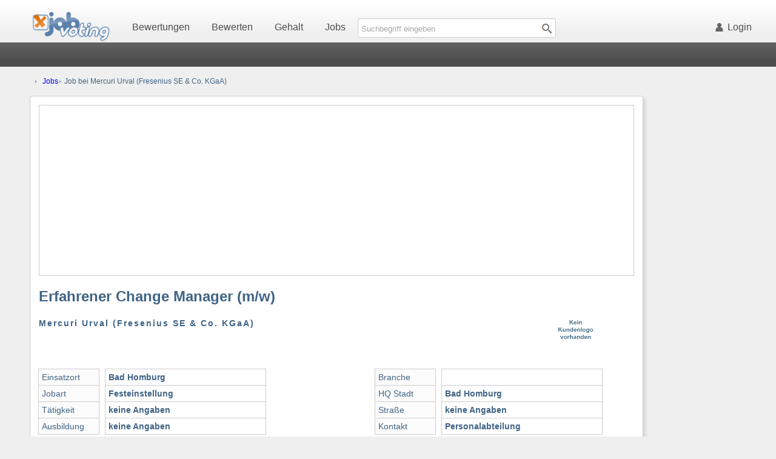

--- FILE ---
content_type: text/html
request_url: https://www.jobvoting.de/jobangebote/job.php?firma=Mercuri%20Urval%20(Fresenius%20SE%20und%20Co.%20KGaA)&uid=259024
body_size: 10670
content:
<!DOCTYPE html>

<HTML>

<HEAD>

<title>Erfahrener Change Manager | Mercuri Urval (Fresenius SE und Co. KGaA) | Bad Homburg</title>

<meta http-equiv="Content-Type" content="text/html; charset=iso-8859-1">
<meta name="viewport" content="width=device-width, height=device-height">
<meta name="keywords" content="Job, Stellenangebot, Mercuri Urval (Fresenius SE und Co. KGaA), Bad Homburg, Festeinstellung, ">
<meta name="description" content="Erfahrener Change Manager (m/w) - Jobangebot von Mercuri Urval (Fresenius SE und Co. KGaA)">
<meta name="robots" content="noindex,follow"> 

<meta name="language" content="de">
<meta name="author" content="mPloys Branding HRC UG">


<LINK HREF="/style.css" TYPE="text/css" REL="stylesheet">
<LINK HREF="/jobangebote/style_jobangebot.css" TYPE="text/css" REL="stylesheet"> 
<LINK REL="shortcut icon" TYPE="image/x-icon" HREF="/bilder/favicon.ico">
<LINK REL="alternate" TYPE="application/rss+xml" TITLE="RSS" href="/rss/rss_jobvoting.php">

<script>(function(){/*

 Copyright The Closure Library Authors.
 SPDX-License-Identifier: Apache-2.0
*/
'use strict';var g=function(a){var b=0;return function(){return b<a.length?{done:!1,value:a[b++]}:{done:!0}}},l=this||self,m=/^[\w+/_-]+[=]{0,2}$/,p=null,q=function(){},r=function(a){var b=typeof a;if("object"==b)if(a){if(a instanceof Array)return"array";if(a instanceof Object)return b;var c=Object.prototype.toString.call(a);if("[object Window]"==c)return"object";if("[object Array]"==c||"number"==typeof a.length&&"undefined"!=typeof a.splice&&"undefined"!=typeof a.propertyIsEnumerable&&!a.propertyIsEnumerable("splice"))return"array";
if("[object Function]"==c||"undefined"!=typeof a.call&&"undefined"!=typeof a.propertyIsEnumerable&&!a.propertyIsEnumerable("call"))return"function"}else return"null";else if("function"==b&&"undefined"==typeof a.call)return"object";return b},u=function(a,b){function c(){}c.prototype=b.prototype;a.prototype=new c;a.prototype.constructor=a};var v=function(a,b){Object.defineProperty(l,a,{configurable:!1,get:function(){return b},set:q})};var y=function(a,b){this.b=a===w&&b||"";this.a=x},x={},w={};var aa=function(a,b){a.src=b instanceof y&&b.constructor===y&&b.a===x?b.b:"type_error:TrustedResourceUrl";if(null===p)b:{b=l.document;if((b=b.querySelector&&b.querySelector("script[nonce]"))&&(b=b.nonce||b.getAttribute("nonce"))&&m.test(b)){p=b;break b}p=""}b=p;b&&a.setAttribute("nonce",b)};var z=function(){return Math.floor(2147483648*Math.random()).toString(36)+Math.abs(Math.floor(2147483648*Math.random())^+new Date).toString(36)};var A=function(a,b){b=String(b);"application/xhtml+xml"===a.contentType&&(b=b.toLowerCase());return a.createElement(b)},B=function(a){this.a=a||l.document||document};B.prototype.appendChild=function(a,b){a.appendChild(b)};var C=function(a,b,c,d,e,f){try{var k=a.a,h=A(a.a,"SCRIPT");h.async=!0;aa(h,b);k.head.appendChild(h);h.addEventListener("load",function(){e();d&&k.head.removeChild(h)});h.addEventListener("error",function(){0<c?C(a,b,c-1,d,e,f):(d&&k.head.removeChild(h),f())})}catch(n){f()}};var ba=l.atob("aHR0cHM6Ly93d3cuZ3N0YXRpYy5jb20vaW1hZ2VzL2ljb25zL21hdGVyaWFsL3N5c3RlbS8xeC93YXJuaW5nX2FtYmVyXzI0ZHAucG5n"),ca=l.atob("WW91IGFyZSBzZWVpbmcgdGhpcyBtZXNzYWdlIGJlY2F1c2UgYWQgb3Igc2NyaXB0IGJsb2NraW5nIHNvZnR3YXJlIGlzIGludGVyZmVyaW5nIHdpdGggdGhpcyBwYWdlLg=="),da=l.atob("RGlzYWJsZSBhbnkgYWQgb3Igc2NyaXB0IGJsb2NraW5nIHNvZnR3YXJlLCB0aGVuIHJlbG9hZCB0aGlzIHBhZ2Uu"),ea=function(a,b,c){this.b=a;this.f=new B(this.b);this.a=null;this.c=[];this.g=!1;this.i=b;this.h=c},F=function(a){if(a.b.body&&!a.g){var b=
function(){D(a);l.setTimeout(function(){return E(a,3)},50)};C(a.f,a.i,2,!0,function(){l[a.h]||b()},b);a.g=!0}},D=function(a){for(var b=G(1,5),c=0;c<b;c++){var d=H(a);a.b.body.appendChild(d);a.c.push(d)}b=H(a);b.style.bottom="0";b.style.left="0";b.style.position="fixed";b.style.width=G(100,110).toString()+"%";b.style.zIndex=G(2147483544,2147483644).toString();b.style["background-color"]=I(249,259,242,252,219,229);b.style["box-shadow"]="0 0 12px #888";b.style.color=I(0,10,0,10,0,10);b.style.display=
"flex";b.style["justify-content"]="center";b.style["font-family"]="Roboto, Arial";c=H(a);c.style.width=G(80,85).toString()+"%";c.style.maxWidth=G(750,775).toString()+"px";c.style.margin="24px";c.style.display="flex";c.style["align-items"]="flex-start";c.style["justify-content"]="center";d=A(a.f.a,"IMG");d.className=z();d.src=ba;d.style.height="24px";d.style.width="24px";d.style["padding-right"]="16px";var e=H(a),f=H(a);f.style["font-weight"]="bold";f.textContent=ca;var k=H(a);k.textContent=da;J(a,
e,f);J(a,e,k);J(a,c,d);J(a,c,e);J(a,b,c);a.a=b;a.b.body.appendChild(a.a);b=G(1,5);for(c=0;c<b;c++)d=H(a),a.b.body.appendChild(d),a.c.push(d)},J=function(a,b,c){for(var d=G(1,5),e=0;e<d;e++){var f=H(a);b.appendChild(f)}b.appendChild(c);c=G(1,5);for(d=0;d<c;d++)e=H(a),b.appendChild(e)},G=function(a,b){return Math.floor(a+Math.random()*(b-a))},I=function(a,b,c,d,e,f){return"rgb("+G(Math.max(a,0),Math.min(b,255)).toString()+","+G(Math.max(c,0),Math.min(d,255)).toString()+","+G(Math.max(e,0),Math.min(f,
255)).toString()+")"},H=function(a){a=A(a.f.a,"DIV");a.className=z();return a},E=function(a,b){0>=b||null!=a.a&&0!=a.a.offsetHeight&&0!=a.a.offsetWidth||(fa(a),D(a),l.setTimeout(function(){return E(a,b-1)},50))},fa=function(a){var b=a.c;var c="undefined"!=typeof Symbol&&Symbol.iterator&&b[Symbol.iterator];b=c?c.call(b):{next:g(b)};for(c=b.next();!c.done;c=b.next())(c=c.value)&&c.parentNode&&c.parentNode.removeChild(c);a.c=[];(b=a.a)&&b.parentNode&&b.parentNode.removeChild(b);a.a=null};var ia=function(a,b,c,d,e){var f=ha(c),k=function(n){n.appendChild(f);l.setTimeout(function(){f?(0!==f.offsetHeight&&0!==f.offsetWidth?b():a(),f.parentNode&&f.parentNode.removeChild(f)):a()},d)},h=function(n){document.body?k(document.body):0<n?l.setTimeout(function(){h(n-1)},e):b()};h(3)},ha=function(a){var b=document.createElement("div");b.className=a;b.style.width="1px";b.style.height="1px";b.style.position="absolute";b.style.left="-10000px";b.style.top="-10000px";b.style.zIndex="-10000";return b};var K={},L=null;var M=function(){},N="function"==typeof Uint8Array,O=function(a,b){a.b=null;b||(b=[]);a.j=void 0;a.f=-1;a.a=b;a:{if(b=a.a.length){--b;var c=a.a[b];if(!(null===c||"object"!=typeof c||Array.isArray(c)||N&&c instanceof Uint8Array)){a.g=b-a.f;a.c=c;break a}}a.g=Number.MAX_VALUE}a.i={}},P=[],Q=function(a,b){if(b<a.g){b+=a.f;var c=a.a[b];return c===P?a.a[b]=[]:c}if(a.c)return c=a.c[b],c===P?a.c[b]=[]:c},R=function(a,b,c){a.b||(a.b={});if(!a.b[c]){var d=Q(a,c);d&&(a.b[c]=new b(d))}return a.b[c]};
M.prototype.h=N?function(){var a=Uint8Array.prototype.toJSON;Uint8Array.prototype.toJSON=function(){var b;void 0===b&&(b=0);if(!L){L={};for(var c="ABCDEFGHIJKLMNOPQRSTUVWXYZabcdefghijklmnopqrstuvwxyz0123456789".split(""),d=["+/=","+/","-_=","-_.","-_"],e=0;5>e;e++){var f=c.concat(d[e].split(""));K[e]=f;for(var k=0;k<f.length;k++){var h=f[k];void 0===L[h]&&(L[h]=k)}}}b=K[b];c=[];for(d=0;d<this.length;d+=3){var n=this[d],t=(e=d+1<this.length)?this[d+1]:0;h=(f=d+2<this.length)?this[d+2]:0;k=n>>2;n=(n&
3)<<4|t>>4;t=(t&15)<<2|h>>6;h&=63;f||(h=64,e||(t=64));c.push(b[k],b[n],b[t]||"",b[h]||"")}return c.join("")};try{return JSON.stringify(this.a&&this.a,S)}finally{Uint8Array.prototype.toJSON=a}}:function(){return JSON.stringify(this.a&&this.a,S)};var S=function(a,b){return"number"!==typeof b||!isNaN(b)&&Infinity!==b&&-Infinity!==b?b:String(b)};M.prototype.toString=function(){return this.a.toString()};var T=function(a){O(this,a)};u(T,M);var U=function(a){O(this,a)};u(U,M);var ja=function(a,b){this.c=new B(a);var c=R(b,T,5);c=new y(w,Q(c,4)||"");this.b=new ea(a,c,Q(b,4));this.a=b},ka=function(a,b,c,d){b=new T(b?JSON.parse(b):null);b=new y(w,Q(b,4)||"");C(a.c,b,3,!1,c,function(){ia(function(){F(a.b);d(!1)},function(){d(!0)},Q(a.a,2),Q(a.a,3),Q(a.a,1))})};var la=function(a,b){V(a,"internal_api_load_with_sb",function(c,d,e){ka(b,c,d,e)});V(a,"internal_api_sb",function(){F(b.b)})},V=function(a,b,c){a=l.btoa(a+b);v(a,c)},W=function(a,b,c){for(var d=[],e=2;e<arguments.length;++e)d[e-2]=arguments[e];e=l.btoa(a+b);e=l[e];if("function"==r(e))e.apply(null,d);else throw Error("API not exported.");};var X=function(a){O(this,a)};u(X,M);var Y=function(a){this.h=window;this.a=a;this.b=Q(this.a,1);this.f=R(this.a,T,2);this.g=R(this.a,U,3);this.c=!1};Y.prototype.start=function(){ma();var a=new ja(this.h.document,this.g);la(this.b,a);na(this)};
var ma=function(){var a=function(){if(!l.frames.googlefcPresent)if(document.body){var b=document.createElement("iframe");b.style.display="none";b.style.width="0px";b.style.height="0px";b.style.border="none";b.style.zIndex="-1000";b.style.left="-1000px";b.style.top="-1000px";b.name="googlefcPresent";document.body.appendChild(b)}else l.setTimeout(a,5)};a()},na=function(a){var b=Date.now();W(a.b,"internal_api_load_with_sb",a.f.h(),function(){var c;var d=a.b,e=l[l.btoa(d+"loader_js")];if(e){e=l.atob(e);
e=parseInt(e,10);d=l.btoa(d+"loader_js").split(".");var f=l;d[0]in f||"undefined"==typeof f.execScript||f.execScript("var "+d[0]);for(;d.length&&(c=d.shift());)d.length?f[c]&&f[c]!==Object.prototype[c]?f=f[c]:f=f[c]={}:f[c]=null;c=Math.abs(b-e);c=1728E5>c?0:c}else c=-1;0!=c&&(W(a.b,"internal_api_sb"),Z(a,Q(a.a,6)))},function(c){Z(a,c?Q(a.a,4):Q(a.a,5))})},Z=function(a,b){a.c||(a.c=!0,a=new l.XMLHttpRequest,a.open("GET",b,!0),a.send())};(function(a,b){l[a]=function(c){for(var d=[],e=0;e<arguments.length;++e)d[e-0]=arguments[e];l[a]=q;b.apply(null,d)}})("__d3lUW8vwsKlB__",function(a){"function"==typeof window.atob&&(a=window.atob(a),a=new X(a?JSON.parse(a):null),(new Y(a)).start())});}).call(this);

window.__d3lUW8vwsKlB__("[base64]");</script>


<script language="JavaScript" type="text/JavaScript">
	// Fenster öffnen
	<!--
	function MM_openBrWindow(theURL,winName,features) { //v2.0
	  window.open(theURL,winName,features);
	} //-->
</script>


<!-- Google Analytics, Google tag (gtag.js) --> 
<script async src="https://www.googletagmanager.com/gtag/js?id=G-658T0ZQPEC"></script> 
<script> window.dataLayer = window.dataLayer || []; function gtag(){dataLayer.push(arguments);} gtag('js', new Date()); gtag('config', 'G-658T0ZQPEC'); </script>

<!-- Google AdSense Var -->
<script type='text/javascript' src='/google_ad_request_done.js'></script>
<script async src="//pagead2.googlesyndication.com/pagead/js/adsbygoogle.js"></script>
<script>
  (adsbygoogle = window.adsbygoogle || []).push({
    google_ad_client: "ca-pub-6010529982352930",
    enable_page_level_ads: true
  });
</script>	<!---VibrantMedia AdTag, am 31.3.23 entfernt --> 
</HEAD>

<BODY align="center">

<header align="center">

	<nav>

		<a href="/" class="logo">
			<picture>
			<source media="(max-width: 767px)" srcset="/bilder/logos/jobvoting-logo-klein.png">
			<source media="(min-width: 768px)" srcset="/bilder/logos/jobvoting-logo-gross.png">
			<img src="/bilder/logos/jobvoting-logo-gross.png" srcset="/bilder/logos/jobvoting-logo-klein.png 767w" alt="Arbeitgeberbewertung" title="Arbeitgeberbewertung">
			</picture>
		</a>

		<a href="/Arbeitgeberbewertungen" title="Arbeitgeberbewertungen">Bewertungen</a>

		<a href="/Arbeitgeber-bewerten" title="Arbeitgeber bewerten">Bewerten</a>

		<a href="/lohn/gehaltsvergleich.php" title="Gehaltsvergleich">Gehalt</a>

		<a href="/jobangebote/stellensuche.php" title="Jobangebote">Jobs</a>
	
		<FORM METHOD="GET" ACTION="/news/suchen.php">
		<div id="suchfeld">
			<input name="anz_suche" type="text" maxlength="51" placeholder="Suchbegriff eingeben">
			<input type="image" value="submit" src="/bilder/icons/lupe.gif">
		</div>
		</FORM>			<a href="/users/login.php" rel="nofollow" title="Login" style="float: right" class="raster_maxi"><img src="/bilder/login.gif" alt="Login">Login</a>
	</nav>

</header>

<div id="div_sub" align="center">

	<div id="submenue"> 	
	</div>

</div>	<div align="center" id="inhalt_sky">
		<div id="hauptinhalt">
<!-- Inhaltstabelle -->
<div style="max-width: 1000px" align="left">

	<ul class="auflistung klein"><li><a href="/jobangebote/stellensuche.php">Jobs</a><img src='/bilder/bullet_blue.gif'> Job bei Mercuri Urval (Fresenius SE & Co. KGaA)</li>	</ul>

</div>

<div class="fenster">


<!-- Toolbar  //2021 von Google Werbemittel eingestellt
<script async src="//pagead2.googlesyndication.com/pagead/js/adsbygoogle.js"></script>
<ins class="adsbygoogle adslot_toolbar"
     data-ad-client="ca-pub-6010529982352930"
     data-ad-slot="8347762817"
     data-ad-format="link"></ins>
<script>
(adsbygoogle = window.adsbygoogle || []).push({});
</script> 
<br />--><div id="leader" align="center">
<script async src="//pagead2.googlesyndication.com/pagead/js/adsbygoogle.js"></script>
<!-- Leaderboard -->
<ins class="adsbygoogle adslot_leaderboard"
     style="display:block"
     data-ad-client="ca-pub-6010529982352930"
     data-ad-slot="5372446813"
     data-ad-format="auto"></ins>
<script>
(adsbygoogle = window.adsbygoogle || []).push({});
</script>
</div>
<h1>Erfahrener Change Manager (m/w)</h1>
<div id="original">Mercuri Urval (Fresenius SE & Co. KGaA)</div><div id='logo'><img src='https://www.stellenanzeigen.de/asp/images/kundenlogo.asp?kd=d217770' alt='Logo'></div>
<div class="job_links clear">

	<p>Einsatzort</p><p>Jobart</p><p>Tätigkeit</p><p>Ausbildung</p><br /><p>Geschlecht</p><p>Dauer</p><p>Alter</p><p>Gehalt</p>
</div>

<div class="job_rechts"><p>Bad Homburg </p><p>Festeinstellung</p><p>keine Angaben </p><p>keine Angaben</p><br /><p>m/w</p><p>unbefristet</p><p>keine Altersbeschränkung</p><p>zur Verhandlung</p></div>

<div id="rahmen_rechts">

	<div class="job_links">
		<p>Branche</p><p>HQ Stadt</p><p>Straße</p><p>Kontakt</p><br /><p>Telefon</p><p>Fax</p><p>E-Mail</p><p>Internet</p>
	</div>

	<div class="job_rechts"><p> </p><p>Bad Homburg</p><p>keine Angaben</p><p>Personalabteilung</p><br /><p>keine Angaben</p><p>keine Angaben</p><p>keine Angaben</p><p>keine Angaben</p>	</div>

</div>

<p style="clear: both;" align="center">
&nbsp;</p>

<!-- Beschreibung -->

Erfahrener Change Manager (m/w) Mercuri Urval (Fresenius SE & Co. KGaA) Bad Homburg Ausgehend von den übergreifenden Change-Zielen der Netcare entwickeln und strukturieren Sie im Teilprojekt Workforce Transformation alle notwendigen Maßnahmen im Veränderungsprozess und legen die Arbeitspakete mit den Teamkollegen.<br /><br /> Finden Sie Ihren Neuen Job Erfahrener Change Manager (m/w) Change Und Talent Management Experte Für Globales Workforce Transformation Projekt Bewerben Ihre Aufgaben:   Ausgehend Von Den übergreifenden Change-zielen Der Netcare Entwickeln Und Strukturieren Sie Im Teilprojekt Workforce Transformation Alle Notwendigen Maßnahmen Im Veränderungsprozess Und Legen Die Arbeitspakete Mit Den Teamkollegen Und Den Jeweiligen Schnittstellen Fest In Enger Kooperation Mit Corporate Hr Und Der Netcare Steuern Sie Die Implementierung Konkreter Prozesse Und Maßnahmen Die Erreichung Der Meilensteine Und Prozessziele Sowie Die Definition Und Kontrolle Von Kennzahlen / Kpis Sie Betreiben Ein Zielgerichtetes Und Proaktives Stakeholdermanagement Auf Allen Ebenen Und Bauen In Enger Kooperation Mit Den Weltweiten Relevanten Standorten Und Hr-abteilungen Ein Change Agent Netzwerk Auf Sie Identifizieren Die Potenziale Innerhalb Der Organisation Und Den Optimalen Einsatz Der Mitarbeiter In Einer Sich ändernden Ablauf- Und Aufbauorganisation Und Kümmern Sich Um Die Entwicklung Abstimmung Und Steuerung Der Nötigen Hr- Und Talentmanagement-maßnahmen Sie Berichten Direkt An Die Vp Talent Management In Corporate Hr Sowie Fachlich An Den Vp It Service Strategy & Management Der Netcare   Ihre Qualifikationen:   Sie Verfügen über Ein Erfolgreich Abgeschlossenes Studium Beispielsweise Mit Schwerpunkt Wirtschaftswissenschaften Psychologie Oder Hr Idealerweise Mit Einer Zusatzqualifikation Im Bereich Change Management Oder Projektmanagement Sie Können Mehrjährige Berufserfahrung Im Bereich Change Management Und In Der Leitung Von Projekten In Komplexen Organisationen Nachweisen Und Waren Dabei Idealerweise In Enger Anbindung An Hr Und Talentmanagement Unterwegs Sie Sind Technisch Affin Und Kennen Sich In Der Kommunikation Mit Gremien Besonders Dem Betriebsrat Aus Sie Verlieren Auch In Komplexen Situationen Nicht Den überblick Erkennen Zügig Zusammenhänge Und Finden Konkrete Lösungen Für Abstrakte Fragestellungen Sie überzeugen Dabei Sowohl Mit Kreativen Ideen Als Auch Mit Ihren Methodenkenntnissen Im Veränderungsmanagement Und In Der Organisationsentwicklung Und Verstehen Es Ihre Internationalen Stakeholder Für Ihre Ideen Und Die Anstehenden Veränderungen Zu Gewinnen Ihr Profil Runden Sie Durch überzeugende Kommunikative Fähigkeiten Sowie Verhandlungssichere Deutsch- Und Englischkenntnisse Ab   Unser Angebot:   Sie Werden Ein Bedeutender Teil Eines Globalen Transformationsprojekts Und Erhalten Die Möglichkeit Den Organisatorischen Wandel Aktiv Mitzugestalten Und Einen Spürbaren Mehrwert Innerhalb Des Change Prozesses Zu Schaffen Sie Finden Den Freiraum Und Die Möglichkeiten Vor Mit Ihrem Beitrag Und Ihren Ideen Aktiv Daran Mitzuwirken Die Netcare Intern Als Top Dienstleister Und Partner Für Die Anderen Geschäftsbereiche Von Fresenius Zu Platzieren Sie Pflegen Kontakte Sowohl Auf Corporate Ebene Als Auch Weitreichend In Die Einzelnen Geschäftsbereiche Hinein Dabei Bewegen Sie Sich In Einem Internationalen Konzernumfeld Und Genießen Gleichzeitig Die Kultur Eines Offenen Und Nahbaren Miteinanders Es Erwartet Sie Ein Sehr Gesundes Und Wachsendes Globales Unternehmen In Einem Zukunftsmarkt Das Ihnen Auch Langfristig Spannende Aufgaben Und Perspektiven Bietet     Können Wir Sie Für Diese Herausforderung Begeistern Dann Freuen Wir Uns Darauf Sie Kennen Zu Lernen   Bewerben Sie Sich Mit Nur 2 Klicks über Den Button "bewerben" Oder Schicken Sie Ihre Bewerbung (anschreiben Lebenslauf Inkl Verfügbarkeit Und Gehaltsvorstellungen) Unter Angabe Der Kennziffer De-14121 Per E-mail An Wiesbadende@com   Für Erste Fragen Stehen Ihnen Frau Christiane Diefenbach Oder Frau Janina Willmann Unter Der Telefonnummer +49 (0)611 2384 0 Gerne Zur Verfügung Vertraulichkeit Sichern Wir Ihnen Selbstverständlich Zu     Gmbh Unter Den Eichen 5 65195 Wiesbaden       Change Management Human Change Management Talent Management Personal Transformation Coaching         Bewerben Weiterempfehlen Unternehmen Se & Co Kgaa) Stellenbezeichnung Erfahrener Change Manager (m/w) Homepage Wwwfreseniusde Ort Bad Homburg Vor Der Höhe Referenz-nummer De-14121 Veröffentlichungsdatum 14102016 Fresenius Ist Ein Weltweit Tätiger Gesundheitskonzern Mit Produkten Und Dienstleistungen Für Die Dialyse Das Krankenhaus Und Die Ambulante Versorgung Von Patienten Mit über 200000 Mitarbeitern In Mehr Als 100 Ländern Ist Fresenius Heute Eines Der Führenden Unternehmen Im Gesundheitsbereich Weltweit Die Vier Unternehmen - Fresenius Medical Care Fresenius Kabi Fresenius Helios Und Fresenius Vamed - Werden Unter Dem Gemeinsamen Dach Der Fresenius Se & Co Kgaa Vereint Die Netcare Gmbh Ist Der It-service Provider Der Fresenius Se Und Führt Aktuell Ein Umfangreiches Globales Transformationsprojekt Durch Für Das Teilprojekt Workforce Transformation Suchen Wir Am Standort Bad Homburg Einen Erfahrenen Change Manager (m/w) Die Stelle Soll Zunächst In Teilzeit Besetzt Werden Eine Spätere Ausweitung Der Arbeitszeit Ist Denkbar Erfahrener Change Manager (m/w) Ausgehend Von Den übergreifenden Change-Zielen Der Netcare Entwickeln Und Strukturieren Sie Im Teilprojekt Workforce Transformation Alle Notwendigen Maßnahmen Im Veränderungsprozess Und Legen Die Arbeitspakete Mit Den Teamkollegen Bad Homburg
	<br /><br />

	<p align="center">>>> Die Bewerbungszeit ist leider ausgelaufen. <<<	
	</p>	
<br /><br />

<!-- Firmenbeurteilung -->


<!-- Vergleichbare Angebote -->
<h3>Vergleichbare Jobangebote</h3>

<!-- Google Native Ad -->

<script async src="//pagead2.googlesyndication.com/pagead/js/adsbygoogle.js"></script>
<ins class="adsbygoogle"
     style="display:block"
     data-ad-format="fluid"
     data-ad-layout-key="-ew+5k+5q-d8+4v"
     data-ad-client="ca-pub-6010529982352930"
     data-ad-slot="3612455221"></ins>
<script>
     (adsbygoogle = window.adsbygoogle || []).push({});
</script><br />

<img src='/bilder/bullet_blue.gif'> <a href='job.php?firma=Mercuri Urval (Fresenius SE und Co. KGaA)&uid=259024'>Erfahrener Change Manager (m/w)</a><br />&nbsp;&nbsp;&nbsp;Mercuri Urval (Fresenius SE und Co. KGaA) (Bad Homburg)<br /><br />
<br />

</div>

<br /></div>	<div id="sky"><script async src="//pagead2.googlesyndication.com/pagead/js/adsbygoogle.js"></script>
<!-- Sky -->
<ins class="adsbygoogle adslot_sky"
     data-ad-client="ca-pub-6010529982352930"
     data-ad-slot="5313571216"
     data-ad-format="auto"></ins>
<script>
(adsbygoogle = window.adsbygoogle || []).push({});
</script>	</div>
	<br class="clear" /></div>
<footer align="center">

	<div id="div_footer">

		<div style="width: 160px">
		
			<h3>Für Arbeitnehmer</h3>
			<a href="/berufe.php" title="Berufe" style="color: white">Suche nach Berufen</a><br />
			<a href="/firmen/jobs.php" title="Jobs in Deutschland" style="color: white">Suche nach Städten</a><br />
			<a href="/tipps/tipps.php" title="Karrieretipps" style="color: white">Ratgeber</a>
			<br />

		</div>
	
		<div style="width: 200px; margin-left: 90px" class="raster_medi">
		
			<h3>Für Arbeitgeber</h3>
			<a href="/static/employer_branding.php" title="Serviceangebote" rel="nofollow" style="color: white">Serviceangebote</a><br />
			<a href="/static/kontakt.php" title="Kontaktaufnahme" rel="nofollow" style="color: white">Hilfe & Kontakt</a><br />
			<a href="/arbeitgeber/beste_arbeitgeber.php" title="Beste Arbeitgeber des Jahres" style="color: white">Arbeitgeber des Jahres</a>
			<br />

		</div>

		<div style="width: 50px" class="raster_mini">
		
			<br />

		</div>

		<div style="width: 120px">
		
			<h3>Über uns</h3>
			<a href="/static/datenschutz.php" title="Datenschutzerklärung" rel="nofollow" style="color: white">Datenschutz</a><br />
			<a href="/referenz/referenzen.php" title="Referenzen" rel="nofollow" style="color: white">Referenzen</a><br />
			<a href="/static/impressum.php" title="Impressum" rel="nofollow" style="color: white">Impressum</a>
			<br />

		</div>

		<div style="width: 150px; margin-left: 130px" class="raster_mini">
		
			<h3>Folgen Sie uns</h3>
			<a href="http://de-de.facebook.com/pages/Jobvotingde/101363613243194" rel="nofollow" target="_blank"><img src="/bilder/footer/icon_facebook.gif" alt="Facebook" title="Facebook"></a><a href="http://twitter.com/Jobvoting" rel="nofollow" target="_blank"><img src="/bilder/footer/icon_twitter.gif" alt="Twitter" title="Twitter"></a><a href="http://arbeitgeber-bewertungen.de" rel="nofollow" target="_blank"><img src="/bilder/footer/icon_blog.gif" alt="Blog" title="Blog"></a>
			<br />
			<a href="http://www.youtube.com/user/JOBvoting" rel="nofollow" target="_blank"><img src="/bilder/footer/icon_youtube.gif" alt="YouTube" title="YouTube" ></a>			<a href="javascript:;" rel="nofollow" onClick="MM_openBrWindow('/empfehlen.php?ref=https%3A%2F%2Fwww.jobvoting.de%2Fjobangebote%2Fjob.php%3Ffirma%3DMercuri%2520Urval%2520%28Fresenius%2520SE%2520und%2520Co.%2520KGaA%29%26uid%3D259024','JOBvoting','scrollbars=yes,resizable=no,width=400,height=600')"><img src="/bilder/footer/icon_mail.gif" alt="Mail" title="Website weiterleiten"></a><a href="/rss/rss-feeds_jobvoting.php" rel="nofollow"><img src="/bilder/footer/icon_rss_feed.gif" alt="RSS Feeds" title="RSS Feeds"></a>
			<br />

		</div>

	</div>

</footer>


</BODY>
</HTML>

--- FILE ---
content_type: text/html; charset=utf-8
request_url: https://www.google.com/recaptcha/api2/aframe
body_size: 264
content:
<!DOCTYPE HTML><html><head><meta http-equiv="content-type" content="text/html; charset=UTF-8"></head><body><script nonce="m-EvpI3l-gr4r6fja6s0yA">/** Anti-fraud and anti-abuse applications only. See google.com/recaptcha */ try{var clients={'sodar':'https://pagead2.googlesyndication.com/pagead/sodar?'};window.addEventListener("message",function(a){try{if(a.source===window.parent){var b=JSON.parse(a.data);var c=clients[b['id']];if(c){var d=document.createElement('img');d.src=c+b['params']+'&rc='+(localStorage.getItem("rc::a")?sessionStorage.getItem("rc::b"):"");window.document.body.appendChild(d);sessionStorage.setItem("rc::e",parseInt(sessionStorage.getItem("rc::e")||0)+1);localStorage.setItem("rc::h",'1762583471351');}}}catch(b){}});window.parent.postMessage("_grecaptcha_ready", "*");}catch(b){}</script></body></html>

--- FILE ---
content_type: text/css
request_url: https://www.jobvoting.de/style.css
body_size: 10535
content:
BODY, H1, H2 {
	font-family: Lucida Grande, Helvetica, Times New Roman;
	color: #406386;
	text-align: left;
	}

BODY {
	width: 100%;
	font-weight: normal; 
	font-size: 0.9em;
	line-height: 25px;
	padding: 0;
	margin: 0 auto; 
	}
@media only screen and (min-width: 468px) {
	BODY { background-color: #EFEFEF } /*#DEE3DE*/
	}
@media only screen and (max-width: 467px) {
	BODY { background-color: #FFFFFF }
	}


H1, H2 {
	line-height: 28px;
	margin-bottom: 40px;
	}
	
H1 { font-size: 1.7em }

H2 { font-size: 1.5em }

H3 { font-size: 1.2em }

header {
	background-color: #F7F7F7; 
	background-image: linear-gradient(180deg, #FFFFFF 10%, #EFEFEF 80%); 
	vertical-align: middle; 
	position: relative
	}

nav, #div_footer { 
	max-width: 1340px; /*alt 1000px */
	vertical-align: middle; 
	position: absolute; 
	margin-left: auto; margin-right: auto;
	top: 0; left: 0; bottom: 0; right: 0
	}
nav { padding-top: 10px }

nav a { float: left; margin-left: 3%; color: #4D4D4D !important; position: relative; text-decoration: none !important }
nav a:not(.logo):before {
	content: "";
	position: absolute;
	width: 100%; height: 2px;
	left: 0;
	background-color: #4D4D4D;
	visibility: hidden;
	-webkit-transform: scaleX(0); transform: scaleX(0);
	-webkit-transition: all 0.5s ease-in-out 0s; transition: all 0.5s ease-in-out 0s;
	}
nav a:not(.logo):hover:before {
	visibility: visible;
	-webkit-transform: scaleX(1); transform: scaleX(1);
	}

nav img {
	max-width: 100%; 
	height: auto; 
	vertical-align: middle
	}
nav img[alt="Login"] { position: relative; top: -1px; left: -7px }

.logo { margin-left: 1%; border: none }

#div_sub {
	background-color: #4D4D4D; 
	background-image: linear-gradient(180deg, #606060 10%, #4D4D4D 80%); 
	vertical-align: middle; 
	position: relative; 
	clear: both
	}

#submenue { 
	text-align: center;
	font-size: 16px;
	}
#submenue a:link, #submenue a:visited, #submenue a:active {
	float: left; 
	margin-right: 2%; 
	color: #EFEFEF; text-shadow: #F7F7F7 0px 0px; 
	padding-left: 8px; padding-right: 8px;
	}
#submenue a:hover { 
	float: left; 
	margin-right: 2%;
	text-decoration: none; 
	color: #EFEFEF; text-shadow: gray 0px 0.5px; 
	background-color: #406386; background-image: linear-gradient(180deg, #446299 10%, #70A0C0 80%); 
	padding-left: 8px; padding-right: 8px; 
	}

#submenue_active {
	float: left; 
	margin-right: 2%;
	color: white;
	text-shadow: gray 0px 0.5px; 
	font-weight: bold; 
	padding-left: 1%; padding-right: 1%
	}

a:link {text-decoration: none; color: blue}
a:visited {text-decoration: none; color: blue}
a:hover {text-decoration: underline; color: red}
a:active {text-decoration: none; color: blue}

#suchfeld {
	float: left;
	border: solid 1px #CCCCCC;
	background-color: #FFFFFF;
	border-radius: 3px;
	box-shadow: inset 0 1px 1px rgba(0,0,0,0.075);
	line-height: 30px; height: 30px; 
	margin-left: 20px; 
	text-align: left
	}

#suchfeld input[type="text"] {
	height: 30px;
	background: transparent; 
	padding-left: 5px; 
	margin: 0px; 
	border: none;
	color: black;
	font-size: 0.8em
	}
#suchfeld input[type="image"] { margin: 0px; vertical-align: middle }

::-webkit-input-placeholder { color: #A7A7A7 }
:-moz-placeholder { color: #A7A7A7; opacity: 1 }
::-moz-placeholder { color: #A7A7A7; opacity: 1 }
:-ms-input-placeholder { color: #A7A7A7 }
:placeholder-shown { color: #A7A7A7 }


#leader, #div-gpt-ad-1517657558441-0 { margin-bottom: 20px } /* MM Kampagne */
@media only screen and (min-width: 361px) {
	#leader, #div-gpt-ad-1517657558441-0 { border: 1px solid #CCCCCC	}
	}
@media only screen and (max-width: 360px) {
	#leader { position: relative; left: -4px }
	}

#inhalt_sky { 
	clear: both; 
	margin-left: auto; margin-right: auto;
	top: 0; left: 0; bottom: 0; right: 0 
	}

#navigation { max-width: 1000px }

.fenster {
	text-align: left
	}
@media only screen and (min-width: 468px) {
	.fenster { 	
		background-color: #FFFFFF; 
		border: solid #CCCCCC 1px; /*#808080*/
		border-radius: 4px; 
		box-shadow: 4px 4px 4px #D8D8D8
		}
	}
.ende { text-align: center }

.auflistung { 
	list-style-image:url('/bilder/bullet_blue.gif'); 
	padding: 0px ;
	margin-left: 15px;
	}

.klein { font-size: 0.8em }

.button_gross, .button_klein, .ende a {
	background-color: #406386; 
	color: white;
	background-image: linear-gradient(180deg, #70A0C0 10%, #4D4D4D 90%);  
	border: 1px #70A0C0 solid; 
	border-radius: 4px;
	}
a.button_gross:link, a.button_gross:visited, a.button_klein:link, a.button_klein:visited { color: white }
a.button_gross { line-height: 50px }
a.button_klein { line-height: 35px }

.button_gross { padding: 10px; font-size: 1em }
.button_klein, .ende a { padding: 6px; font-size: 0.9em }
.ende a { display: inline-block; margin: 2px 25px 2px 0; line-height: 18px }

.tabelle, .tabelle_top {
	clear: both;
	max-width: 980px; min-width: 318px; 
	overflow: hidden; white-space: nowrap
	}
.tabelle div, .tabelle_top div { float: left }
.tabelle_top { height: 31px; border-bottom: solid #DDDDDD 2px; font-weight: bold }

.linkbox a, .linkbox span { 
	float: left; 
	width: auto; 
	padding: 1.5%; 
	border: 1px #CCCCCC solid; 
	margin-right: 1.5%; 
	margin-bottom: 20px; 
	background-color: #FCFCFC 
	}

#seitenzahlen {
	background-color: #EDEDED; 
	border: solid #DDDDDD 1px; 
	border-top: solid #DDDDDD 1px; 
	line-height: 30px; 
	text-shadow: white 1px 1px; 
	width: 98%; 
	height: 31px; 
	font-size: 85%;
	overflow: hidden; white-space: nowrap
	}

#seitenzahlen div, #seitenzahlen a {
	 width: auto;
	 min-width: 5.75%; 
	 float: left; 
	 border-right: solid #DDDDDD 1px;
	 text-align: center
	 }

footer {
	height: 180px; 
	clear: both; 
	background-color: #406386; 
	vertical-align: middle;
	position: relative; 
	margin-top: 40px;
	border-top: 2px solid #797979; 
	padding: 10px; 
	font-size: 13px
	}

#div_footer {
	max-height: 180px;
	padding-top: 30px;
	overflow: hidden; white-space: nowrap; 
	color: white
	}
#div_footer div { float: left; margin-bottom: 20px; text-align: left } 
#div_footer img { width: 32px; height: 32px; border: none; margin-right: 10px }

.clear { clear: both }

@media only screen and (min-width: 1000px) {
	header { height: 70px; line-height: 70px; font-size: 16px; overflow: hidden; white-space: nowrap }
	nav, #div_footer { width: 1000px }
	nav a:before { bottom: 20px }
	.logo { max-width: 130px; width: 25%; position: relative; top: -3px }
	#suchfeld { position: relative; top: 20px }
	#submenue { height: 40px; line-height: 40px }
	.fenster { padding: 14px; max-width: 982px }
	.adslot_toolbar { width: 728px; height: 15px; display:block }
	.adslot_leaderboard { width: 970px; height: 90px }
	.adslot_CADmax336 { width: 336px; height: 280px }
	}

@media only screen and (min-width: 768px) and (max-width: 999px) {
	.raster_maxi { display: none; overflow: hidden; width: 0px }
	header { height: 70px; line-height: 70px; font-size: 16px; overflow: hidden; white-space: nowrap }
	nav a:before { bottom: 20px }
	.logo { max-width: 130px; width: 25%; position: relative; top: -3px }
	#suchfeld { position: relative; top: 20px }
	#suchfeld_startseite { width: 210px }
	#submenue { height: 40px; line-height: 40px }
	.fenster { padding: 14px; max-width: 982px }
	.adslot_toolbar { width: 728px; height: 15px; display: block }
	.adslot_leaderboard { width: 728px; height: 90px }
	.adslot_CADmax336 { width: 336px; height: 280px }
	}

@media only screen and (min-width: 468px) and (max-width: 767px) {
	.raster_maxi { display: none; overflow: hidden; width: 0px }
	.raster_medi { display: none; width: 0px }
	header { height: 85px; line-height: 42px; font-size: 16px; overflow: hidden; white-space: nowrap }
	nav a:before { bottom: 5px }
	.logo { max-width: 50px; width: 15%; margin-top: 11px }
	#suchfeld_startseite { width: 210px }
	#submenue { height: 0px; line-height: 0px; visibility: hidden; overflow: hidden }
	.fenster { padding: 14px; max-width: 982px }
	.adslot_toolbar { width: 468px; height: 15px; display: block }
	.adslot_leaderboard { width: 468px; height: 150px /* pre MM 60px*/ }
	.adslot_CADmax336 { width: 336px; height: 280px }
	}

@media only screen and (max-width: 467px) {
	.raster_maxi { display: none; width: 0px }
	.raster_medi { display: none; width: 0px }
	.raster_mini { display: none; width: 0px }
	header { 
		height: 85px; line-height: 42px; 
		padding-bottom: 10px; 
		font-size: 14px; 
		overflow: hidden; white-space: nowrap 
		}
	nav a:before { bottom: 5px }
	.logo { max-width: 50px; width: 15%; margin-top: 3% }
	#submenue { height: 0px; line-height: 0px; visibility: hidden; overflow: hidden }
	.fenster { padding-left: 4px; max-width: 992px }
	.adslot_toolbar { display: none }
	.adslot_leaderboard { width: 320px; height: 150px /* pre MM 100px */ }
	.adslot_CADmax336 { width: 320px; height: 100px }
	}


@media only screen and (min-width: 1421px) {
	#submenue { max-width: 1340px; }
	#suchfeld {	width: 425px }
	#suchfeld input[type="text"] { width: 390px }
	nav { width: 1340px } 
	#inhalt_sky { max-width: 1340px }
	#hauptinhalt {  float: left; width: 1030px }
	#sky { 
		float: left; 
		width: 300px; height: 600px; 
		margin-bottom: 20px;
		position: relative; top: 45px 
		}
	.adslot_sky { display:block }
	}

@media only screen and (min-width: 1279px) and (max-width: 1420px) {
	#submenue { max-width: 1200px; }
	#suchfeld {	width: 325px }
	#suchfeld input[type="text"] { width: 290px }
	nav { width: 1200px } 
	#inhalt_sky { max-width: 1200px }
	#hauptinhalt {  float: left; width: 1030px }
	#sky { 
		float: left; 
		width: 160px; height: 600px; 
		margin-bottom: 20px;
		position: relative; top: 45px
		}
	.adslot_sky { display:block }
	}


@media only screen and (min-width: 1024px) and (max-width: 1278px) { /* neu MM Kampagne */
	#submenue { max-width: 1000px }
	#suchfeld {	width: 225px }
	#suchfeld input[type="text"] { width: 190px }
	#inhalt_sky { max-width: 1000px }
	#hauptinhalt {  float: left; width: 1000px }
	#sky { 
		width: 2px; height: 600px; 
		margin-bottom: 20px;
		position: relative; top: 45px; left: 35%
		}
	.adslot_sky { display:block }
	}


@media only screen and (max-width: 1023px) { /* pre 1278px MM Kampagne */
	#submenue { max-width: 1000px }
	#suchfeld {	width: 225px }
	#suchfeld input[type="text"] { width: 190px }
	#sky { display: none; width: 0px }
	.adslot_sky { display: none }
	}

--- FILE ---
content_type: text/css
request_url: https://www.jobvoting.de/jobangebote/style_jobangebot.css
body_size: 1273
content:
H1 { margin-bottom: 18px }

#original {
	float: left; 
	width: 85%; min-width: 310px; 
	font-weight: bold; letter-spacing: 2px;
	margin-bottom: 25px
	}

#logo {
	float: left; 
	width: 100px; 
	margin-bottom: 15px
	}
#logo img {	width: 100px; height: 45px }

.job_links, .job_rechts { float: left; line-height: 26px; height: 100% }

.job_rechts p { font-weight: bold }

@media only screen and (min-width: 1000px) {
	.job_links { width: 100px; margin: 20px 10px 0 0 }
	.job_rechts { width: 265px; margin: 20px 0 0 0 }
	#rahmen_rechts { float: left; width: auto; margin-left: 180px }
	}

@media only screen and (min-width: 758px) and (max-width: 999px) {
	.job_links { width: 80px; margin: 20px 10px 0 0 }
	.job_rechts { width: 236px; margin: 20px 0 0 0 }
	#rahmen_rechts { float: right; width: auto; margin: 0 25px 0 0 }
	}

@media only screen and (max-width: 757px) {
	.job_links { width: 79px; margin: 20px 3px 0 0 }
	.job_rechts { width: 236px; margin: 20px 0 0 0 }
	#rahmen_rechts { float: left; width: 320px }
	}

@media only screen and (max-width: 325px) {
	.job_links { width: 79px; margin: 20px 1px 0 0 }
	}

@media only screen and (min-width: 468px) {
	.job_links p { background-color: #FCFCFC }
	.job_links p, .job_rechts p {			
		min-height: 26px;
		padding-left: 5px;
		border: 1px solid #CCCCCC;
		margin: -1px 0 0 -1px
		}
	}

--- FILE ---
content_type: text/javascript
request_url: https://www.jobvoting.de/google_ad_request_done.js
body_size: 2882
content:
/**
	 * 
	 * @param google_ads
	 */
	function google_ad_request_done(google_ads) {
		/*
		* This function is required and is used to display
		* the ads that are returned from the JavaScript
		* request. You should modify the document.write
		* commands so that the HTML they write out fits
		* with your desired ad layout.
		*/
		var s = '';
		var i;
		
		/*
		* Verify that there are actually ads to display.
		*/
		if (google_ads.length == 0) {
		return;
		}
		
		/*
		* If an image or flash ad is returned, display that ad.
		* Otherwise, build a string containing all of the ads and
		* then use a document.write() command to print that string.
		*/
		if (google_ads[0].type == "flash") {
		
			s += '<a href=\"' + 
			google_info.feedback_url + '\" >Ads by Google</a><br>' + 
			'<object classid="clsid:D27CDB6E-AE6D-11cf-96B8-444553540000"' +
			' codebase="http://download.macromedia.com/pub/shockwave/cabs/flash/swflash.cab#version=6,0,0,0" WIDTH="' + 
			google_ad.image_width + '" HEIGHT="' + 
			google_ad.image_height + '"> <PARAM NAME="movie" VALUE="' + 
			google_ad.image_url + '">' + 
			'<PARAM NAME="quality" VALUE="high">' + 
			'<PARAM NAME="AllowScriptAccess" VALUE="never">' + 
			'<EMBED src="' + 
			google_ad.image_url + '" WIDTH="' + 
			google_ad.image_width + '" HEIGHT="' + 
			google_ad.image_height + 
			'" TYPE="application/x-shockwave-flash"' + 
			' AllowScriptAccess="never" ' + 
			' PLUGINSPAGE="http://www.macromedia.com/go/getflashplayer"></EMBED></OBJECT>';
		
		} else if (google_ads[0].type == "image") {
	
			s += '<a href=\"' + 
			google_info.feedback_url + '\">Ads by Google</a><br> <a href="' + 
			google_ads[0].url + '" target="_top" title="go to ' + 
			google_ads[0].visible_url + '" onmouseout="window.status=\'\'" onmouseover="window.status=\'go to ' +
			google_ads[0].visible_url + '\';return true"><img border="0" src="' + 
			google_ads[0].image_url + '"width="' + 
			google_ads[0].image_width + '"height="' + 
			google_ads[0].image_height + '"></a>';
		
		} else if (google_ads[0].type == "html") {
		
		
		s += google_ads[0].snippet;
		
		
		} else {
			
			s += '<div class="GJAds">';
			s += '<div class="GJAds_google"><a target="_blank" href=\"' + google_info.feedback_url + '\">Ads by Google</a></div>';
			
			for(i = 0; i < google_ads.length; ++i) {
				s += '<div class="GJAds_'+ i +'">'
					+'<a class="GJAds_title braun" target="_blank" title="' + google_ads[i].visible_url + '" href="' + google_ads[i].url + '">' + google_ads[i].line1 + '</a><br />'
					+'<span class="GJAds_text1">' + google_ads[i].line2 + '</span>'
					+'<span class="GJAds_text2">' + google_ads[i].line3 + '</span>'
					+'<a class="GJAds_link braun" target="_blank" title="' + google_ads[i].visible_url + '" href="' + google_ads[i].url + '">' + google_ads[i].visible_url + '</a>'
					+'</div>';
			}
			s += '</div>';
		}
		
		document.write(s);
		return;
	}


--- FILE ---
content_type: application/javascript; charset=utf-8
request_url: https://fundingchoicesmessages.google.com/f/AGSKWxVFXpmUY4sI2a7fdhh9ihSm8S56e-BG9eEze4iWhBiC_B26K4SyXCL6SA_9S8KlQEe9gXmkfDc5E2tPqwQc5C5v67HviVzd4QMm0Er3CaL8D0p2YUaCpqyZdC1LD1rmPt27YCPrt95cNtNI7L0_Tb8Sd7KQh4cr4-P0fY4plEZ1A4g3UKlbtC4vp0TZ/_.clkads.-affiliates/img_/ads300x250..ads-lazy._ad_code.
body_size: -1281
content:
window['c5934b56-3e31-4e5d-9b70-0c1d887428ca'] = true;